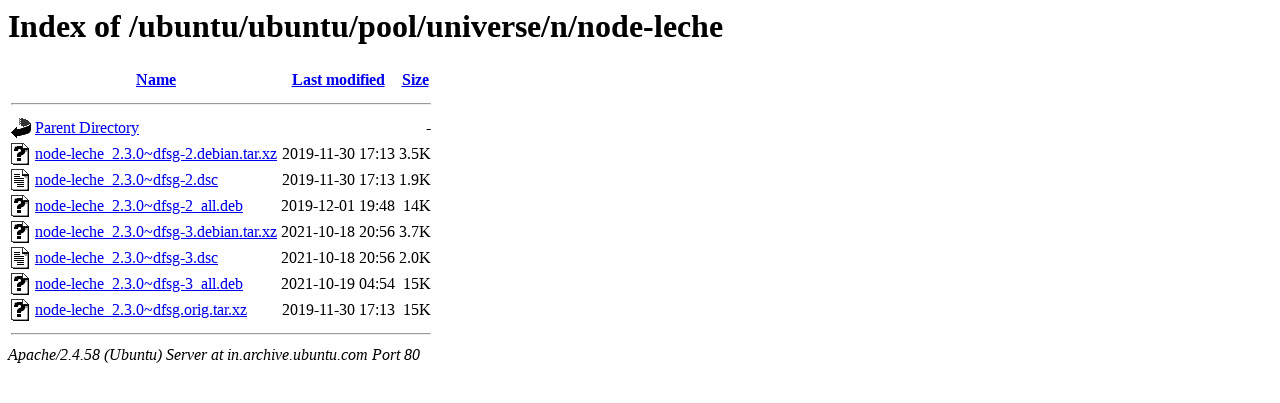

--- FILE ---
content_type: text/html;charset=UTF-8
request_url: http://in.archive.ubuntu.com/ubuntu/ubuntu/pool/universe/n/node-leche/?C=N;O=A
body_size: 623
content:
<!DOCTYPE HTML PUBLIC "-//W3C//DTD HTML 3.2 Final//EN">
<html>
 <head>
  <title>Index of /ubuntu/ubuntu/pool/universe/n/node-leche</title>
 </head>
 <body>
<h1>Index of /ubuntu/ubuntu/pool/universe/n/node-leche</h1>
  <table>
   <tr><th valign="top"><img src="/icons/blank.gif" alt="[ICO]"></th><th><a href="?C=N;O=D">Name</a></th><th><a href="?C=M;O=A">Last modified</a></th><th><a href="?C=S;O=A">Size</a></th></tr>
   <tr><th colspan="4"><hr></th></tr>
<tr><td valign="top"><img src="/icons/back.gif" alt="[PARENTDIR]"></td><td><a href="/ubuntu/ubuntu/pool/universe/n/">Parent Directory</a></td><td>&nbsp;</td><td align="right">  - </td></tr>
<tr><td valign="top"><img src="/icons/unknown.gif" alt="[   ]"></td><td><a href="node-leche_2.3.0~dfsg-2.debian.tar.xz">node-leche_2.3.0~dfsg-2.debian.tar.xz</a></td><td align="right">2019-11-30 17:13  </td><td align="right">3.5K</td></tr>
<tr><td valign="top"><img src="/icons/text.gif" alt="[TXT]"></td><td><a href="node-leche_2.3.0~dfsg-2.dsc">node-leche_2.3.0~dfsg-2.dsc</a></td><td align="right">2019-11-30 17:13  </td><td align="right">1.9K</td></tr>
<tr><td valign="top"><img src="/icons/unknown.gif" alt="[   ]"></td><td><a href="node-leche_2.3.0~dfsg-2_all.deb">node-leche_2.3.0~dfsg-2_all.deb</a></td><td align="right">2019-12-01 19:48  </td><td align="right"> 14K</td></tr>
<tr><td valign="top"><img src="/icons/unknown.gif" alt="[   ]"></td><td><a href="node-leche_2.3.0~dfsg-3.debian.tar.xz">node-leche_2.3.0~dfsg-3.debian.tar.xz</a></td><td align="right">2021-10-18 20:56  </td><td align="right">3.7K</td></tr>
<tr><td valign="top"><img src="/icons/text.gif" alt="[TXT]"></td><td><a href="node-leche_2.3.0~dfsg-3.dsc">node-leche_2.3.0~dfsg-3.dsc</a></td><td align="right">2021-10-18 20:56  </td><td align="right">2.0K</td></tr>
<tr><td valign="top"><img src="/icons/unknown.gif" alt="[   ]"></td><td><a href="node-leche_2.3.0~dfsg-3_all.deb">node-leche_2.3.0~dfsg-3_all.deb</a></td><td align="right">2021-10-19 04:54  </td><td align="right"> 15K</td></tr>
<tr><td valign="top"><img src="/icons/unknown.gif" alt="[   ]"></td><td><a href="node-leche_2.3.0~dfsg.orig.tar.xz">node-leche_2.3.0~dfsg.orig.tar.xz</a></td><td align="right">2019-11-30 17:13  </td><td align="right"> 15K</td></tr>
   <tr><th colspan="4"><hr></th></tr>
</table>
<address>Apache/2.4.58 (Ubuntu) Server at in.archive.ubuntu.com Port 80</address>
</body></html>
